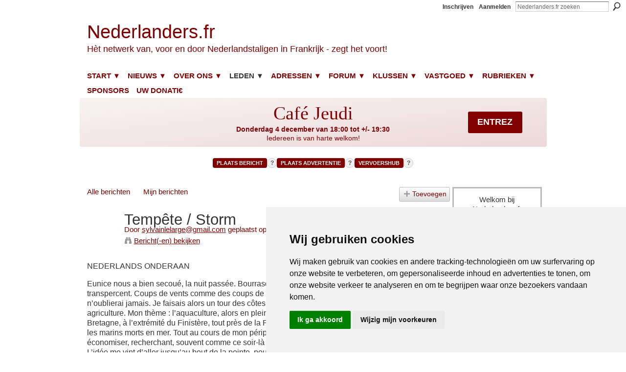

--- FILE ---
content_type: text/html; charset=UTF-8
request_url: https://www.nederlanders.fr/profiles/blogs/tempete-storm
body_size: 62025
content:
<!DOCTYPE html>
<html lang="nl" xmlns:og="http://ogp.me/ns#">
    <head data-layout-view="default">
<script>
    window.dataLayer = window.dataLayer || [];
        </script>
<!-- Google Tag Manager -->
<script>(function(w,d,s,l,i){w[l]=w[l]||[];w[l].push({'gtm.start':
new Date().getTime(),event:'gtm.js'});var f=d.getElementsByTagName(s)[0],
j=d.createElement(s),dl=l!='dataLayer'?'&l='+l:'';j.async=true;j.src=
'https://www.googletagmanager.com/gtm.js?id='+i+dl;f.parentNode.insertBefore(j,f);
})(window,document,'script','dataLayer','GTM-T5W4WQ');</script>
<!-- End Google Tag Manager -->
            <meta http-equiv="Content-Type" content="text/html; charset=utf-8" />
    <title>Temp&ecirc;te / Storm - Nederlanders.fr</title>
    <link rel="icon" href="https://storage.ning.com/topology/rest/1.0/file/get/16366782663?profile=original" type="image/x-icon" />
    <link rel="SHORTCUT ICON" href="https://storage.ning.com/topology/rest/1.0/file/get/16366782663?profile=original" type="image/x-icon" />
    <meta name="description" content="NEDERLANDS ONDERAAN
Eunice nous a bien secoué, la nuit passée. Bourrasques et averses qui renversent, traversent et transpercent. Coups de vents comme des coup…" />
    <meta name="keywords" content="20220219, Cursussen Opleidingen" />
<meta name="title" content="Temp&ecirc;te / Storm" />
<meta property="og:type" content="website" />
<meta property="og:url" content="https://www.nederlanders.fr/profiles/blogs/tempete-storm" />
<meta property="og:title" content="Temp&ecirc;te / Storm" />
<meta property="og:image" content="https://storage.ning.com/topology/rest/1.0/file/get/10134296893?profile=RESIZE_710x">
<meta name="twitter:card" content="summary" />
<meta name="twitter:title" content="Temp&ecirc;te / Storm" />
<meta name="twitter:description" content="NEDERLANDS ONDERAAN
Eunice nous a bien secoué, la nuit passée. Bourrasques et averses qui renversent, traversent et transpercent. Coups de vents comme des coup…" />
<meta name="twitter:image" content="https://storage.ning.com/topology/rest/1.0/file/get/10134296893?profile=RESIZE_710x" />
<link rel="image_src" href="https://storage.ning.com/topology/rest/1.0/file/get/10134296893?profile=RESIZE_710x" />
<script type="text/javascript">
    djConfig = { preventBackButtonFix: false, isDebug: false }
ning = {"CurrentApp":{"premium":true,"iconUrl":"https:\/\/storage.ning.com\/topology\/rest\/1.0\/file\/get\/16366804861?profile=UPSCALE_150x150","url":"httpsnederlandersfr.ning.com","domains":["nederlanders.fr","www.nederlanders.fr"],"online":true,"privateSource":true,"id":"nederlandersfr","appId":3295325,"description":"Al 23 jaar het grootste forum voor en door Nederlandstaligen met interesse in wonen, werken en leven in Frankrijk.","name":"Nederlanders.fr","owner":"3pjypz5h1ilpc","createdDate":"2009-05-06T20:49:07.000Z","runOwnAds":false,"category":{"Parijs":null,"studeren":null,"nederlander":null,"forum":null,"huis":null,"kopen":null,"leven":null,"franse":null,"huisje":null,"nederlandse":null,"ondernemen":null,"France":null,"Paris":null,"Frans":null,"pensioen":null,"nederlanders":null,"gepensioneerden":null,"migratie":null,"werken":null,"wonen":null,"Frankrijk":null},"tags":["Parijs","studeren","nederlander","forum","huis","kopen","leven","franse","huisje","nederlandse","ondernemen","France","Paris","Frans","pensioen","nederlanders","gepensioneerden","migratie","werken","wonen","Frankrijk"]},"CurrentProfile":null,"maxFileUploadSize":7};
        (function(){
            if (!window.ning) { return; }

            var age, gender, rand, obfuscated, combined;

            obfuscated = document.cookie.match(/xgdi=([^;]+)/);
            if (obfuscated) {
                var offset = 100000;
                obfuscated = parseInt(obfuscated[1]);
                rand = obfuscated / offset;
                combined = (obfuscated % offset) ^ rand;
                age = combined % 1000;
                gender = (combined / 1000) & 3;
                gender = (gender == 1 ? 'm' : gender == 2 ? 'f' : 0);
                ning.viewer = {"age":age,"gender":gender};
            }
        })();

        if (window.location.hash.indexOf('#!/') == 0) {
        window.location.replace(window.location.hash.substr(2));
    }
    window.xg = window.xg || {};
xg.captcha = {
    'shouldShow': false,
    'siteKey': '6Ldf3AoUAAAAALPgNx2gcXc8a_5XEcnNseR6WmsT'
};
xg.addOnRequire = function(f) { xg.addOnRequire.functions.push(f); };
xg.addOnRequire.functions = [];
xg.addOnFacebookLoad = function (f) { xg.addOnFacebookLoad.functions.push(f); };
xg.addOnFacebookLoad.functions = [];
xg._loader = {
    p: 0,
    loading: function(set) {  this.p++; },
    onLoad: function(set) {
                this.p--;
        if (this.p == 0 && typeof(xg._loader.onDone) == 'function') {
            xg._loader.onDone();
        }
    }
};
xg._loader.loading('xnloader');
if (window.bzplcm) {
    window.bzplcm._profileCount = 0;
    window.bzplcm._profileSend = function() { if (window.bzplcm._profileCount++ == 1) window.bzplcm.send(); };
}
xg._loader.onDone = function() {
            if(window.bzplcm)window.bzplcm.start('ni');
        xg.shared.util.parseWidgets();    var addOnRequireFunctions = xg.addOnRequire.functions;
    xg.addOnRequire = function(f) { f(); };
    try {
        if (addOnRequireFunctions) { dojo.lang.forEach(addOnRequireFunctions, function(onRequire) { onRequire.apply(); }); }
    } catch (e) {
        if(window.bzplcm)window.bzplcm.ts('nx').send();
        throw e;
    }
    if(window.bzplcm) { window.bzplcm.stop('ni'); window.bzplcm._profileSend(); }
};
window.xn = { track: { event: function() {}, pageView: function() {}, registerCompletedFlow: function() {}, registerError: function() {}, timer: function() { return { lapTime: function() {} }; } } };</script>
<meta name="medium" content="blog" /><link rel="alternate" type="application/atom+xml" title="De teksten van Sylvainlelarge@gmail.com - Nederlanders.fr" href="https://www.nederlanders.fr/profiles/blog/feed?user=1ciqhkt100tb5&amp;xn_auth=no" /><link rel="alternate" type="application/atom+xml" title="Reacties - Temp&ecirc;te / Storm - Nederlanders.fr" href="https://www.nederlanders.fr/profiles/comment/feed?attachedTo=3295325%3ABlogPost%3A1179237&amp;xn_auth=no" />
<style type="text/css" media="screen,projection">
#xg_navigation ul div.xg_subtab ul li a {
    color:#0000FF;
    background:#F0F0F0;
}
#xg_navigation ul div.xg_subtab ul li a:hover {
    color:#B10613;
    background:#F0F0F0;
}
</style>

<style type="text/css" media="screen,projection">
@import url("https://static.ning.com/socialnetworkmain/widgets/index/css/common.min.css?xn_version=1229287718");
@import url("https://static.ning.com/socialnetworkmain/widgets/profiles/css/component.min.css?xn_version=467783652");
@import url("https://static.ning.com/socialnetworkmain/widgets/chat/css/bottom-bar.min.css?xn_version=512265546");

</style>

<style type="text/css" media="screen,projection">
@import url("/generated-691c8ade21af42-59401797-css?xn_version=202511181459");

</style>

<style type="text/css" media="screen,projection">
@import url("/generated-691c8c0ce2a6c2-37626051-css?xn_version=202511181459");

</style>

<!--[if IE 6]>
    <link rel="stylesheet" type="text/css" href="https://static.ning.com/socialnetworkmain/widgets/index/css/common-ie6.min.css?xn_version=463104712" />
<![endif]-->
<!--[if IE 7]>
<link rel="stylesheet" type="text/css" href="https://static.ning.com/socialnetworkmain/widgets/index/css/common-ie7.css?xn_version=2712659298" />
<![endif]-->
<meta name="122114f206a9840" content="29eaa667390facace984631adbba0276" />
<title>Anton Noë</title>


<link rel="stylesheet" href="https://cdnjs.cloudflare.com/ajax/libs/font-awesome/4.7.0/css/font-awesome.min.css">
<link href='https://fonts.googleapis.com/css?family=Merriweather' rel='stylesheet'><link rel="EditURI" type="application/rsd+xml" title="RSD" href="https://www.nederlanders.fr/profiles/blog/rsd" />
<script type="text/javascript">(function(a,b){if(/(android|bb\d+|meego).+mobile|avantgo|bada\/|blackberry|blazer|compal|elaine|fennec|hiptop|iemobile|ip(hone|od)|iris|kindle|lge |maemo|midp|mmp|netfront|opera m(ob|in)i|palm( os)?|phone|p(ixi|re)\/|plucker|pocket|psp|series(4|6)0|symbian|treo|up\.(browser|link)|vodafone|wap|windows (ce|phone)|xda|xiino/i.test(a)||/1207|6310|6590|3gso|4thp|50[1-6]i|770s|802s|a wa|abac|ac(er|oo|s\-)|ai(ko|rn)|al(av|ca|co)|amoi|an(ex|ny|yw)|aptu|ar(ch|go)|as(te|us)|attw|au(di|\-m|r |s )|avan|be(ck|ll|nq)|bi(lb|rd)|bl(ac|az)|br(e|v)w|bumb|bw\-(n|u)|c55\/|capi|ccwa|cdm\-|cell|chtm|cldc|cmd\-|co(mp|nd)|craw|da(it|ll|ng)|dbte|dc\-s|devi|dica|dmob|do(c|p)o|ds(12|\-d)|el(49|ai)|em(l2|ul)|er(ic|k0)|esl8|ez([4-7]0|os|wa|ze)|fetc|fly(\-|_)|g1 u|g560|gene|gf\-5|g\-mo|go(\.w|od)|gr(ad|un)|haie|hcit|hd\-(m|p|t)|hei\-|hi(pt|ta)|hp( i|ip)|hs\-c|ht(c(\-| |_|a|g|p|s|t)|tp)|hu(aw|tc)|i\-(20|go|ma)|i230|iac( |\-|\/)|ibro|idea|ig01|ikom|im1k|inno|ipaq|iris|ja(t|v)a|jbro|jemu|jigs|kddi|keji|kgt( |\/)|klon|kpt |kwc\-|kyo(c|k)|le(no|xi)|lg( g|\/(k|l|u)|50|54|\-[a-w])|libw|lynx|m1\-w|m3ga|m50\/|ma(te|ui|xo)|mc(01|21|ca)|m\-cr|me(rc|ri)|mi(o8|oa|ts)|mmef|mo(01|02|bi|de|do|t(\-| |o|v)|zz)|mt(50|p1|v )|mwbp|mywa|n10[0-2]|n20[2-3]|n30(0|2)|n50(0|2|5)|n7(0(0|1)|10)|ne((c|m)\-|on|tf|wf|wg|wt)|nok(6|i)|nzph|o2im|op(ti|wv)|oran|owg1|p800|pan(a|d|t)|pdxg|pg(13|\-([1-8]|c))|phil|pire|pl(ay|uc)|pn\-2|po(ck|rt|se)|prox|psio|pt\-g|qa\-a|qc(07|12|21|32|60|\-[2-7]|i\-)|qtek|r380|r600|raks|rim9|ro(ve|zo)|s55\/|sa(ge|ma|mm|ms|ny|va)|sc(01|h\-|oo|p\-)|sdk\/|se(c(\-|0|1)|47|mc|nd|ri)|sgh\-|shar|sie(\-|m)|sk\-0|sl(45|id)|sm(al|ar|b3|it|t5)|so(ft|ny)|sp(01|h\-|v\-|v )|sy(01|mb)|t2(18|50)|t6(00|10|18)|ta(gt|lk)|tcl\-|tdg\-|tel(i|m)|tim\-|t\-mo|to(pl|sh)|ts(70|m\-|m3|m5)|tx\-9|up(\.b|g1|si)|utst|v400|v750|veri|vi(rg|te)|vk(40|5[0-3]|\-v)|vm40|voda|vulc|vx(52|53|60|61|70|80|81|83|85|98)|w3c(\-| )|webc|whit|wi(g |nc|nw)|wmlb|wonu|x700|yas\-|your|zeto|zte\-/i.test(a.substr(0,4)))window.location.replace(b)})(navigator.userAgent||navigator.vendor||window.opera,'https://www.nederlanders.fr/m/blogpost?id=3295325%3ABlogPost%3A1179237');</script>
    </head>
    <body>
<!-- Google Tag Manager (noscript) -->
<noscript><iframe src="https://www.googletagmanager.com/ns.html?id=GTM-T5W4WQ"
height="0" width="0" style="display:none;visibility:hidden"></iframe></noscript>
<!-- End Google Tag Manager (noscript) -->
                <div id="xn_bar">
            <div id="xn_bar_menu">
                <div id="xn_bar_menu_branding" >
                                    </div>

                <div id="xn_bar_menu_more">
                    <form id="xn_bar_menu_search" method="GET" action="https://www.nederlanders.fr/main/search/search">
                        <fieldset>
                            <input type="text" name="q" id="xn_bar_menu_search_query" value="Nederlanders.fr zoeken" _hint="Nederlanders.fr zoeken" accesskey="4" class="text xj_search_hint" />
                            <a id="xn_bar_menu_search_submit" href="#" onclick="document.getElementById('xn_bar_menu_search').submit();return false">Zoeken</a>
                        </fieldset>
                    </form>
                </div>

                            <ul id="xn_bar_menu_tabs">
                                            <li><a href="https://www.nederlanders.fr/main/authorization/signUp?target=https%3A%2F%2Fwww.nederlanders.fr%2Fprofiles%2Fblogs%2Ftempete-storm">Inschrijven</a></li>
                                                <li><a href="https://www.nederlanders.fr/main/authorization/signIn?target=https%3A%2F%2Fwww.nederlanders.fr%2Fprofiles%2Fblogs%2Ftempete-storm">Aanmelden</a></li>
                                    </ul>
                        </div>
        </div>
        
        <div id="xg_ad_above_header" class="xg_ad xj_ad_above_header"><div class="xg_module module-plain  html_module module_text xg_reset" data-module_name="text"
        >
            <div class="xg_module_body xg_user_generated">
            <p></p>
        </div>
        </div>
</div>
        <div id="xg" class="xg_theme xg_widget_profiles xg_widget_profiles_blog xg_widget_profiles_blog_show" data-layout-pack="classic">
            <div id="xg_head">
                <div id="xg_masthead">
                    <p id="xg_sitename"><a id="application_name_header_link" href="/">Nederlanders.fr</a></p>
                    <p id="xg_sitedesc" class="xj_site_desc">H&egrave;t netwerk van, voor en door Nederlandstaligen in Frankrijk - zegt het voort!</p>
                </div>
                <div id="xg_navigation">
                    <ul>
    <li dojoType="SubTabHover" id="xg_tab_xn67" class="xg_subtab"><a href="/"><span>START ▼</span></a><div class="xg_subtab" style="display:none;position:absolute;"><ul class="xg_subtab" style="display:block;" ><li style="list-style:none !important;display:block;text-align:left;"><a href="/profiles/blogs/waarom-zou-u-lid-worden-van-nederlanders-fr" style="float:none;"><span>Aanmelden?</span></a></li><li style="list-style:none !important;display:block;text-align:left;"><a href="/page/page-accueil-francais" style="float:none;"><span>Accueil fran&ccedil;ais</span></a></li><li style="list-style:none !important;display:block;text-align:left;"><a href="/page/about-us" style="float:none;"><span>About us (US/UK)</span></a></li><li style="list-style:none !important;display:block;text-align:left;"><a href="/m" target="_blank" style="float:none;"><span>Mobiele versie</span></a></li></ul></div></li><li dojoType="SubTabHover" id="xg_tab_xn74" class="xg_subtab"><a href="/"><span>NIEUWS ▼</span></a><div class="xg_subtab" style="display:none;position:absolute;"><ul class="xg_subtab" style="display:block;" ><li style="list-style:none !important;display:block;text-align:left;"><a href="/page/berichten-per-email" style="float:none;"><span>Nieuwsbrief (aanmelden)</span></a></li><li style="list-style:none !important;display:block;text-align:left;"><a href="/page/dagelijks-frankrijknieuws" style="float:none;"><span>Frankrijknieuws</span></a></li><li style="list-style:none !important;display:block;text-align:left;"><a href="/page/dagelijks-ondernemersnieuws-uit-frankrijk" style="float:none;"><span>Ondernemersnieuws</span></a></li><li style="list-style:none !important;display:block;text-align:left;"><a href="/page/reizen-in-frankrijk" style="float:none;"><span>Reizen in Frankrijk</span></a></li></ul></div></li><li dojoType="SubTabHover" id="xg_tab_xn48" class="xg_subtab"><a href="/page/over-nederlanders-fr"><span>OVER ONS ▼</span></a><div class="xg_subtab" style="display:none;position:absolute;"><ul class="xg_subtab" style="display:block;" ><li style="list-style:none !important;display:block;text-align:left;"><a href="/page/contact-1" style="float:none;"><span>Contact</span></a></li><li style="list-style:none !important;display:block;text-align:left;"><a href="/page/hulpverlening-in-frankrijk" style="float:none;"><span>Hulpverlening</span></a></li><li style="list-style:none !important;display:block;text-align:left;"><a href="/page/huisregels" style="float:none;"><span>Huisregels</span></a></li><li style="list-style:none !important;display:block;text-align:left;"><a href="/page/bekosting" style="float:none;"><span>Bekostiging</span></a></li><li style="list-style:none !important;display:block;text-align:left;"><a href="/page/veelgestelde-vragen-en-goede-antwoorden" style="float:none;"><span>Veelgestelde vragen</span></a></li><li style="list-style:none !important;display:block;text-align:left;"><a href="/page/cookiebeleid" style="float:none;"><span>Cookiebeleid</span></a></li><li style="list-style:none !important;display:block;text-align:left;"><a href="/page/ad-blocks-liever-niet-op-nederlanders-fr" style="float:none;"><span>Ad blocks? Nee toch!</span></a></li><li style="list-style:none !important;display:block;text-align:left;"><a href="https://www.infofrankrijk.com" target="_blank" style="float:none;"><span>Infofrankrijk.com</span></a></li><li style="list-style:none !important;display:block;text-align:left;"><a href="https://infofrankrijk.com/categorie/webart-de-virtuele-galerie-voor-nederlandse-beeldend-kunstenaars-in-frankrijk/" style="float:none;"><span>Kunst van ons... Web@rt</span></a></li><li style="list-style:none !important;display:block;text-align:left;"><a href="https://www.facebook.com/nederlanders.fr/" target="_blank" style="float:none;"><span>Facebook</span></a></li><li style="list-style:none !important;display:block;text-align:left;"><a href="https://www.linkedin.com/groups/1503047" style="float:none;"><span>LinkedIn (zakelijk)</span></a></li><li style="list-style:none !important;display:block;text-align:left;"><a href="/nieuwsbrief" style="float:none;"><span>Nieuwsbrief</span></a></li><li style="list-style:none !important;display:block;text-align:left;"><a href="https://www.facebook.com/pg/nederlanders.fr/reviews" style="float:none;"><span>Reviews</span></a></li><li style="list-style:none !important;display:block;text-align:left;"><a href="https://www.facebook.com/groups/kringloopfrankrijk/" target="_blank" style="float:none;"><span>Kringloop op Facebook</span></a></li></ul></div></li><li dojoType="SubTabHover" id="xg_tab_members" class="xg_subtab this"><a href="/page/leden-1"><span>LEDEN ▼</span></a><div class="xg_subtab" style="display:none;position:absolute;"><ul class="xg_subtab" style="display:block;" ><li style="list-style:none !important;display:block;text-align:left;"><a href="/profiles/blogs/waarom-zou-u-lid-worden-van-nederlanders-fr" style="float:none;"><span>Alleen voor leden ...</span></a></li><li style="list-style:none !important;display:block;text-align:left;"><a href="/page/huisregels" style="float:none;"><span>Huisregels</span></a></li></ul></div></li><li dojoType="SubTabHover" id="xg_tab_xn295" class="xg_subtab"><a href="http://"><span>ADRESSEN ▼</span></a><div class="xg_subtab" style="display:none;position:absolute;"><ul class="xg_subtab" style="display:block;" ><li style="list-style:none !important;display:block;text-align:left;"><a href="/profiles/blogs/wegwijs-franse-overheid" target="_blank" style="float:none;"><span>Overheden</span></a></li><li style="list-style:none !important;display:block;text-align:left;"><a href="/profiles/blogs/overzicht-van-nederlandse-verenigingen-in-frankrijk" style="float:none;"><span>NL Verenigingen</span></a></li><li style="list-style:none !important;display:block;text-align:left;"><a href="https://www.nedergids.nl/" target="_blank" style="float:none;"><span>Nedergids</span></a></li></ul></div></li><li dojoType="SubTabHover" id="xg_tab_xn242" class="xg_subtab"><a href="/profiles/blogs/waarom-zou-u-lid-worden-van-nederlanders-fr"><span>FORUM ▼</span></a><div class="xg_subtab" style="display:none;position:absolute;"><ul class="xg_subtab" style="display:block;" ><li style="list-style:none !important;display:block;text-align:left;"><a href="/profiles/blog/new" style="float:none;"><span>Plaats bericht</span></a></li><li style="list-style:none !important;display:block;text-align:left;"><a href="/page/betaalpagina-berichten" style="float:none;"><span>Plaats advertentie</span></a></li><li style="list-style:none !important;display:block;text-align:left;"><a href="/photo/photo/new" style="float:none;"><span>Plaats een foto</span></a></li><li style="list-style:none !important;display:block;text-align:left;"><a href="/video/video/new" style="float:none;"><span>Plaats een video</span></a></li><li style="list-style:none !important;display:block;text-align:left;"><a href="/groups" style="float:none;"><span>Groepen</span></a></li><li style="list-style:none !important;display:block;text-align:left;"><a href="/page/rubrieken" style="float:none;"><span>Per rubriek | regio</span></a></li><li style="list-style:none !important;display:block;text-align:left;"><a href="/profiles/blog/list" style="float:none;"><span>Alle berichten</span></a></li><li style="list-style:none !important;display:block;text-align:left;"><a href="/photo" style="float:none;"><span>Alle foto&#039;s</span></a></li><li style="list-style:none !important;display:block;text-align:left;"><a href="/video/video" style="float:none;"><span>Alle video&#039;s</span></a></li><li style="list-style:none !important;display:block;text-align:left;"><a href="/profiles/blog/list?promoted=1" style="float:none;"><span>Leestips</span></a></li><li style="list-style:none !important;display:block;text-align:left;"><a href="/page/handige-sites" style="float:none;"><span>Handige sites</span></a></li></ul></div></li><li dojoType="SubTabHover" id="xg_tab_xn289" class="xg_subtab"><a href="/page/klussen"><span>KLUSSEN ▼</span></a><div class="xg_subtab" style="display:none;position:absolute;"><ul class="xg_subtab" style="display:block;" ><li style="list-style:none !important;display:block;text-align:left;"><a href="https://infofrankrijk.com/categorie/verbouwen-en-klussen-in-frankrijk/" target="_blank" style="float:none;"><span>Infofrankrijk klussen</span></a></li><li style="list-style:none !important;display:block;text-align:left;"><a href="/page/klussen-in-frankrijk" target="_blank" style="float:none;"><span>Klussen in Frankrijk</span></a></li><li style="list-style:none !important;display:block;text-align:left;"><a href="/profiles/blog/list?tag=Bouw" style="float:none;"><span>Klussen en (ver-)bouwen</span></a></li><li style="list-style:none !important;display:block;text-align:left;"><a href="/profiles/blog/list?tag=Woningbeheer+en+Huishouding" style="float:none;"><span>Woningbeheer</span></a></li><li style="list-style:none !important;display:block;text-align:left;"><a href="/group/zwembaden" style="float:none;"><span>Zwembadbeheer (groep)</span></a></li><li style="list-style:none !important;display:block;text-align:left;"><a href="/group/tuinieren" style="float:none;"><span>Tuinieren (groep)</span></a></li><li style="list-style:none !important;display:block;text-align:left;"><a href="/profiles/blog/list?tag=Telecommunicatie" style="float:none;"><span>Telecommunicatie</span></a></li><li style="list-style:none !important;display:block;text-align:left;"><a href="/profiles/blog/list?tag=Inrichting" style="float:none;"><span>Inrichting</span></a></li></ul></div></li><li dojoType="SubTabHover" id="xg_tab_xn250" class="xg_subtab"><a href="/page/onroerend-goed"><span>VASTGOED ▼</span></a><div class="xg_subtab" style="display:none;position:absolute;"><ul class="xg_subtab" style="display:block;" ><li style="list-style:none !important;display:block;text-align:left;"><a href="/page/onroerend-goed" style="float:none;"><span>Huizen van leden te koop</span></a></li><li style="list-style:none !important;display:block;text-align:left;"><a href="/profiles/blog/list?tag=Vakantiehuis" style="float:none;"><span>Vakantiehuizen te huur</span></a></li><li style="list-style:none !important;display:block;text-align:left;"><a href="/profiles/blog/list?tag=Woningen+Gevraagd" style="float:none;"><span>Woningen gevraagd</span></a></li><li style="list-style:none !important;display:block;text-align:left;"><a href="/profiles/blog/list?tag=Woningen+Algemeen" style="float:none;"><span>Info voor huisbezitters</span></a></li></ul></div></li><li dojoType="SubTabHover" id="xg_tab_xn270" class="xg_subtab"><a href="/page/rubrieken"><span>RUBRIEKEN ▼</span></a><div class="xg_subtab" style="display:none;position:absolute;"><ul class="xg_subtab" style="display:block;" ><li style="list-style:none !important;display:block;text-align:left;"><a href="/profiles/blog/list?promoted=1" target="_blank" style="float:none;"><span>Leestips (van alles)</span></a></li><li style="list-style:none !important;display:block;text-align:left;"><a href="/profiles/blog/list?tag=Lexicon" style="float:none;"><span>Woordenlijsten</span></a></li><li style="list-style:none !important;display:block;text-align:left;"><a href="/profiles/blog/list?tag=Contact+Gezocht" target="_blank" style="float:none;"><span>Contact gezocht</span></a></li><li style="list-style:none !important;display:block;text-align:left;"><a href="/page/werk-vraag-en-aanbod" style="float:none;"><span>Werk</span></a></li><li style="list-style:none !important;display:block;text-align:left;"><a href="/profiles/blog/list?tag=Geldzaken" style="float:none;"><span>Geldzaken</span></a></li><li style="list-style:none !important;display:block;text-align:left;"><a href="/profiles/blog/list?tag=Overheid" target="_blank" style="float:none;"><span>Overheid</span></a></li><li style="list-style:none !important;display:block;text-align:left;"><a href="/profiles/blog/list?tag=Midden-+en+Kleinbedrijf" target="_blank" style="float:none;"><span>Midden en kleinbedrijf</span></a></li><li style="list-style:none !important;display:block;text-align:left;"><a href="/profiles/blog/list?tag=Migratie" target="_blank" style="float:none;"><span>Migratie</span></a></li><li style="list-style:none !important;display:block;text-align:left;"><a href="/profiles/blog/list?tag=Woningen+Aangeboden" target="_blank" style="float:none;"><span>Huisaanbod</span></a></li><li style="list-style:none !important;display:block;text-align:left;"><a href="/profiles/blog/list?tag=Woningen+Algemeen" target="_blank" style="float:none;"><span>Woningen algemeen</span></a></li><li style="list-style:none !important;display:block;text-align:left;"><a href="/profiles/blog/list?tag=Woningbeheer+en+Huishouding" style="float:none;"><span>Beheer en huishouding</span></a></li><li style="list-style:none !important;display:block;text-align:left;"><a href="/profiles/blog/list?tag=Korte+Verhalen" target="_blank" style="float:none;"><span>Korte verhalen</span></a></li><li style="list-style:none !important;display:block;text-align:left;"><a href="/profiles/blog/list?tag=Clubs%2C+Verenigingen+en+Bij%C3%A9%C3%A9nkomsten" target="_blank" style="float:none;"><span>Verenigingen | Clubs</span></a></li><li style="list-style:none !important;display:block;text-align:left;"><a href="/profiles/blogs/overzicht-van-nederlandse-verenigingen-in-frankrijk" style="float:none;"><span>Overzicht verenigingen</span></a></li><li style="list-style:none !important;display:block;text-align:left;"><a href="/profiles/blog/list?tag=Telecommunicatie" target="_blank" style="float:none;"><span>Telecommunicatie</span></a></li></ul></div></li><li id="xg_tab_xn233" class="xg_subtab"><a href="/page/sponsors"><span>SPONSORS</span></a></li><li id="xg_tab_xn232" class="xg_subtab"><a href="/page/fundraising-en-donaties"><span>UW DONATI&euro;</span></a></li></ul>

                </div>
            </div>
            <div id="xg_ad_below_header" class="xg_ad xj_ad_below_header"><div class="xg_module module-plain  html_module module_text xg_reset" data-module_name="text"
        >
            <div class="xg_module_body xg_user_generated">
            <div style="height: 100px; position: relative; background: linear-gradient(to bottom right, rgba(128, 0, 0, 0.05), rgba(128, 0, 0, 0.15)); border-radius: 4px; box-sizing: border-box;"><a href="https://meet.google.com/gea-tjsy-gwk" target="_blank" style="position: absolute; right: 50px; top: 50%; transform: translateY(-50%); background-color: #800000; color: white; padding: 10.4px 19.5px; text-decoration: none; border-radius: 3px; font-weight: bold; font-size: 18.2px; border: none; cursor: pointer; text-align: center; z-index: 10;">ENTREZ</a>
<div style="display: flex; flex-direction: column; align-items: center; justify-content: center; height: 100%; width: 100%;">
<h1 style="font-size: 38px; color: #800000; margin: 0; font-weight: normal; font-family: 'Playfair Display', Georgia, 'Times New Roman', Times, serif; text-align: center; line-height: 1.1;">Café Jeudi</h1>
<p style="font-size: 14px; color: #800000; margin: 5px 0 0 0; font-weight: bold; line-height: 1.1; text-align: center;">Donderdag 4 december van 18:00 tot +/- 19:30</p>
<h3 style="font-size: 14px; color: #800000; margin: 3px 0 0 0; font-weight: normal; line-height: 1.1; text-align: center;">Iedereen is van harte welkom!</h3>
</div>
</div>
<br />
<iframe src="https://antonnoe.github.io/3knoppen/knoppen.html" style="width: 100%; max-width: 750px; height: 40px; border: none; overflow: hidden; margin: 0 auto; display: block;" title="Nieuwe Forum Knoppen"></iframe>
<p></p>
        </div>
        </div>
</div>
            <div id="xg_body">
                
                <div class="xg_column xg_span-16 xj_classic_canvas">
                    <ul class="navigation easyclear"><li><a href="https://www.nederlanders.fr/profiles/blog/list">Alle berichten</a></li><li><a href="https://www.nederlanders.fr/profiles/blog/list?my=1">Mijn berichten</a></li><li class="right  xg_lightborder navbutton"><a href="https://www.nederlanders.fr/profiles/blog/new" class="xg_sprite xg_sprite-add">Toevoegen</a></li></ul>
<div class="xg_module xg_blog xg_blog_detail xg_blog_mypage xg_module_with_dialog">
        <div class="xg_headline xg_headline-img xg_headline-2l">
    <div class="ib"><span class="xg_avatar"><a class="fn url" href="http://www.nederlanders.fr/profile/sylvainlelargegmailcom"  title="sylvainlelarge@gmail.com"><span class="table_img dy-avatar dy-avatar-64 "><img  class="photo photo" src="https://storage.ning.com/topology/rest/1.0/file/get/1967425540?profile=RESIZE_64x64&amp;width=64&amp;height=64&amp;crop=1%3A1" alt="" /></span></a></span></div>
<div class="tb"><h1>Temp&ecirc;te / Storm</h1>
        <ul class="navigation byline">
            <li><a class="nolink">Door </a><a href="/profile/sylvainlelargegmailcom">sylvainlelarge@gmail.com</a><a class="nolink"> geplaatst op 19 Februari  2022 om 10.00</a></li>
            <li><a class="xg_sprite xg_sprite-view" href="https://www.nederlanders.fr/profiles/blog/list?user=1ciqhkt100tb5">Bericht(-en) bekijken</a></li>
        </ul>
    </div>
</div>
    <div class="xg_module_body">
        <div class="postbody">
                    <div class="xg_user_generated">
                <p><span style="font-size: 12pt;">NEDERLANDS ONDERAAN</span></p>
<p><span style="font-size: 12pt;">Eunice nous a bien secoué, la nuit passée. Bourrasques et averses qui renversent, traversent et transpercent. Coups de vents comme des coups de boutoirs. Et cela m’a ramené à une nuit que je n’oublierai jamais. Je faisais alors un tour des côtes françaises pour boucler mon diplôme d’ingénieur en agriculture. Mon thème : l’aquaculture, alors en plein essor. J’avais 22 ans. Je me trouvais ce soir là en Bretagne, à l’extrémité du Finistère, tout près de la Pointe du Raz, cette croix qui semble bénir l’océan et les marins morts en mer. Tout au cours de mon périple, j’avais dormi dans ma Renault 4L, pour économiser, recherchant, souvent comme ce soir-là à la nuit tombée, un coin tranquille où me garer. L’idée me vint d’aller jusqu’au bout de la pointe, pour découvrir au matin le panorama grandiose de cette ‘fin de la terre’. J’en pris la direction. Le temps tournait à la tempête, il pleuvait des cordes et, une fois la route départementale quittée, on n’y voyait plus grand-chose, à tel point, que, courageux mais pas téméraire, je me résolus, à quelques kilomètres de mon but, à me ranger sur le bord du chemin et à attendre là le matin. Je me glissais dans mon sac de couchage, et tombais dans un demi-sommeil. Toute la nuit, la voiture fut à demi soulevée de droite et de gauche par les gifles répétées du vent. Au petit matin, j’ouvrai les yeux et me redressai. Et je fus alors saisi de terreur : ma voiture se trouvait juste au bord d’un à-pic donnant directement sur les rochers battus par la mer.  Toute la nuit, j’avais sans le savoir balancé au bord de la mort. Le souffle coupé, je me hissai en tremblant sur le siège du conducteur et démarrai la voiture pour me mettre en lieu sûr… La peur après un danger mortel qu’on n’a pas vu venir : c’est un étrange sentiment que j’ai ressenti ce jour-là pour la première fois – pas pour la dernière. Enfin, j’ai survécu. Le gardien du phare de la Jument aussi, que l’on voit ouvrir sa porte sans voir s’approcher cette vague gigantesque. Ce n’est qu’à quelques kilomètres de là où j’avais garé ma 4L. La photo est de Jean Guichard.</span></p>
<p><a href="https://storage.ning.com/topology/rest/1.0/file/get/10134296893?profile=original" target="_blank" rel="noopener"><img src="https://storage.ning.com/topology/rest/1.0/file/get/10134296893?profile=RESIZE_710x" class="align-full"/></a><a href="https://storage.ning.com/topology/rest/1.0/file/get/10134297684?profile=original" target="_blank" rel="noopener"><img src="https://storage.ning.com/topology/rest/1.0/file/get/10134297684?profile=RESIZE_710x" class="align-full"/></a><a href="https://storage.ning.com/topology/rest/1.0/file/get/10134298669?profile=original" target="_blank" rel="noopener"><img src="https://storage.ning.com/topology/rest/1.0/file/get/10134298669?profile=RESIZE_710x" class="align-full"/></a><a href="https://storage.ning.com/topology/rest/1.0/file/get/10134298900?profile=original" target="_blank" rel="noopener"><img src="https://storage.ning.com/topology/rest/1.0/file/get/10134298900?profile=RESIZE_710x" class="align-full"/></a></p>
<p><span style="font-size: 12pt;">NL/ Eunice heeft ons gisteravond goed door elkaar geschud. Rukwinden en buien die neerkomen, razen en doorboren. Windvlagen als stormramen. En het bracht me terug naar een nacht die ik nooit zal vergeten. In die tijd reisde ik langs de Franse kust om mijn diploma landbouwkundig ingenieur te halen. Mijn onderwerp was aquacultuur, wat in die tijd booming was. Ik was 22 jaar oud. Die avond was ik in Bretagne, aan het eind van Finistère, heel dicht bij de Pointe du Raz, een kruis dat de oceaan - en de verdronken zeelieden – lijkt te zegenen. Gedurende mijn hele reis had ik in mijn Renault 4L geslapen, om geld te besparen, vaak op zoek, zoals op die dag in het pikdonker, naar een rustige plaats om te parkeren. Het idee kwam bij mij op om naar het einde van de ‘Pointe’ te gaan, om 's morgens het grandioze panorama van dit "einde van de aarde" te ontdekken. Ik ree dus in die richting. Het weer werd inmiddels stormachtig, het regende pijpestelen, en toen ik eenmaal van de hoofdweg af was, zag ik niet veel meer, zozeer dat ik, dapper maar niet overmoedig, op een paar kilometer van mijn doel besloot om aan de kant van de weg te gaan staan en daar de ochtend af te wachten. Ik ging mijn slaapzak in, en viel in een halfslaap. De hele nacht werd de auto heen en weer geslingerd door de herhaalde klappen van de wind. Vroeg in de morgen opende ik mijn ogen en ging rechtop zitten. En toen sloeg de schrik me om het hart: mijn auto stond op de rand van een klif met daarbeneden door de zee geslagen rotsen.  De hele nacht had ik zonder het te weten op de rand van de dood getippeld. Ademloos klom ik beverig op de bestuurdersstoel en bracht me in veiligheid... Angst voor een dodelijk gevaar dat je niet zag aankomen: het is een vreemd gevoel dat ik die dag voor het eerst voelde - niet voor het laatst. Enfin, ik heb het overleefd. Zo ook de vuurtorenwachter van de ‘Phare de la Jument’, die zijn deur opende zonder de reusachtige golf te zien die op hem afkwam. Het is maar een paar kilometer van waar ik mijn 4L geparkeerd heb. De foto is van Jean Guichard.</span></p>            </div>
        </div>
        <div class="left-panel">
                          <script>xg.addOnRequire(function () { xg.post('/main/viewcount/update?xn_out=json', {key: '3295325:BlogPost:1179237', x: '5cc5676'}); });</script>                <p class="small dy-clear view-count-container">
    <span class="view-count-label">Weergaven:</span> <span class="view-count">742</span></p>

                            <p class="small object-detail" id="tagsList">
                    <p><span style="font-size: 8pt;">_____________________________</span></p>
<p><span style="font-size: 10pt;">☑️ Beste plaatser van dit bericht, </span></p>
<p><span style="font-size: 10pt;">fijn dat je gebruik maakt van dit forum. Doe alsjeblieft mee met de discussie die volgt op je bericht! Reageer zelf op de reacties die anderen geven. Dat mag ook best een bedankje zijn.&nbsp;</span><a href="https://www.nederlanders.fr/page/rubrieken"></a><span style="font-size: 8pt;"><a href="https://www.nederlanders.fr/page/rubrieken" target="_blank" rel="noopener"></a></span></p>
<p><span style="font-size: 8pt;">_____________________________</span></p>
<p><span style="font-size: 8pt;"><a href="https://www.nederlanders.fr/page/rubrieken" target="_blank" rel="noopener">Rubrieken</a>,</span></p>
<p><span style="font-size: 10pt;">Klik hieronder voor meer berichten in dezelfde rubriek.</span></p>
<p><a href="https://www.nederlanders.fr/profiles/blog/list?tag=20220219">20220219</a>, <a href="https://www.nederlanders.fr/profiles/blog/list?tag=Cursussen+en+Opleidingen">Cursussen en Opleidingen</a></p>                </p>
            <p class="share-links clear">        <a class="post_to_facebook xj_post_to_facebook" href="http://www.facebook.com/share.php?u=https%3A%2F%2Fwww.nederlanders.fr%2Fprofiles%2Fblogs%2Ftempete-storm%3Fxg_source%3Dfacebookshare&amp;t=" _url="https://www.nederlanders.fr/profiles/blogs/tempete-storm?xg_source=facebookshare" _title="" _log="{&quot;module&quot;:&quot;profiles&quot;,&quot;page&quot;:&quot;blog&quot;,&quot;action&quot;:&quot;show&quot;}">Facebook</a>
    </p>        </div>
                    <ul class="pagination smallpagination">
                            <li class="left"><a href="https://www.nederlanders.fr/profiles/blogs/priorit-voor-uit-gang" title="Priorit&eacute;! / Voor(uit)gang!">&lt; Vorige bijdrage</a></li>                             <li class="right"><a title="Sauvetage / Redding" href="https://www.nederlanders.fr/profiles/blogs/sauvetage-redding">Volgende bijdrage &gt;</a></li>
                        </ul>
            </div>
</div>

        <div class="xg_module">
                                <div class="xg_module_body" id="comments"  _numComments="2" _scrollTo="">
                    <dl _id="3295325:Comment:1179482" id="c_0b4" class="comment vcard xg_lightborder">
            <dt>
                <a name="first_comment"></a><a name="comment-3295325_Comment_1179482" id="comment-3295325_Comment_1179482"></a>
                <span class="xg_avatar"><a class="fn url" href="http://www.nederlanders.fr/profile/RobertTrapiere"  title="Robert T"><span class="table_img dy-avatar dy-avatar-48 "><img  class="photo photo" src="https://storage.ning.com/topology/rest/1.0/file/get/12391808884?profile=RESIZE_48X48&amp;width=48&amp;height=48&amp;crop=1%3A1" alt="" /></span></a></span>                Reactie van <a href="/profile/RobertTrapiere" class="fn url">Robert T</a> op 19 Februari  2022 op 11.10            </dt>
            <dd>
            <div class="xg_user_generated"><p>Wauw  belles images</p></div>            </dd>
                    </dl>
            <dl _id="3295325:Comment:1179605" id="c_6f8" class="comment vcard xg_lightborder last-child">
            <dt>
                <a name="last_comment"></a><a name="comment-3295325_Comment_1179605" id="comment-3295325_Comment_1179605"></a>
                <span class="xg_avatar"><a class="fn url" href="http://www.nederlanders.fr/profile/PeterJanLeeman"  title="Peter Jan"><span class="table_img dy-avatar dy-avatar-48 "><img  class="photo photo" src="https://storage.ning.com/topology/rest/1.0/file/get/13553797075?profile=RESIZE_48X48&amp;width=48&amp;height=48&amp;crop=1%3A1" alt="" /></span></a></span>                Reactie van <a href="/profile/PeterJanLeeman" class="fn url">Peter Jan</a> op 20 Februari  2022 op 12.30            </dt>
            <dd>
            <div class="xg_user_generated"><p>Quelle aventure,  bien finie heureusement pour vous. Je me souviens une passage en voilier là-bas.  Il faut très bien se renseigner au sujet des marées. Un départ trop tard du port peut être catastrophique. </p>
<p></p>
<p>Je vous remercie pour cette belle histoire avec des images affolantes.</p>
<p></p>
<p></p></div>            </dd>
                    </dl>
            </div>
                    <div class="xg_module_body">
                    <p id="add-comment"><p><span style="font-size: 8pt;">Je reactie hieronder, dit zijn de <a href="https://www.nederlanders.fr/page/huisregels" target="_blank" rel="noopener">huisregels.</a>&nbsp;</span></p></p>
                                            <div class="comment-join">
                            <h3>Je moet lid zijn van Nederlanders.fr om reacties te kunnen toevoegen!</h3>
                                                <p><a href="https://www.nederlanders.fr/main/authorization/signUp?target=https%3A%2F%2Fwww.nederlanders.fr%2Fprofiles%2Fblogs%2Ftempete-storm">Wordt lid van Nederlanders.fr</a></p>
                                                </div>
                                                        </div>
                            <div class="xg_module_foot" id="xj_comments_footer" >
                                            <p class="left">
                            <a class="xg_icon xg_icon-rss" href="https://www.nederlanders.fr/profiles/comment/feed?attachedTo=3295325%3ABlogPost%3A1179237&amp;xn_auth=no">RSS</a>
                        </p>
                                    </div>
                    </div>
    
      <input type="hidden" id="incrementViewCountEndpoint" value="https://www.nederlanders.fr/profiles/blog/incrementViewCount?id=3295325%3ABlogPost%3A1179237&amp;xn_out=json" />

                </div>
                <div class="xg_column xg_span-4 xg_last xj_classic_sidebar">
                        <div class="xg_module" id="xg_module_account">
        <div class="xg_module_body xg_signup xg_lightborder">
            <p>Welkom bij<br />Nederlanders.fr</p>
                        <p class="last-child"><big><strong><a href="https://www.nederlanders.fr/main/authorization/signUp?target=https%3A%2F%2Fwww.nederlanders.fr%2Fprofiles%2Fblogs%2Ftempete-storm">Inschrijven</a></strong></big><br/>of <a href="https://www.nederlanders.fr/main/authorization/signIn?target=https%3A%2F%2Fwww.nederlanders.fr%2Fprofiles%2Fblogs%2Ftempete-storm" style="white-space:nowrap">Meld je aan</a></p>
                    </div>
    </div>
<div class="xg_module html_module module_text xg_reset" data-module_name="text"
        >
        <div class="xg_module_head"><h2>Ga naar...</h2></div>
        <div class="xg_module_body xg_user_generated">
            <div class="finale-sidebar"><a href="https://www.nederlanders.fr/page/onroerend-goed" class="vastgoed-cta" target="_blank" rel="noopener">Vastgoed in Frankrijk<br />
&#160;<small>Vind hier uw droomhuis</small></a>
<form action="https://www.nederlanders.fr/main/search/search" method="get" target="_top" id="compact_search_form" style="padding: 5px; border: 1px solid #800000; margin-top: 10px; margin-bottom: 10px; border-radius: 5px;" name="compact_search_form"><input type="text" name="q" placeholder="Doorzoek het forum..." class="site-search-input" style="width: 95%; box-sizing: border-box; margin-bottom: 5px; border: 1px solid #800000; border-radius: 3px;" ></input>
<div style="font-size: 11px; margin-bottom: 5px; color: #800000;"><label for="tag_input" style="display: block; font-weight: bold; margin-bottom: 2px;">Filter op Categorie:</label> <select name="tag_input" id="tag_input" style="width: 100%; box-sizing: border-box; border: 1px solid #800000; border-radius: 3px;">
<option value="">Alle Categorieën</option>
<option value="&quot;Ledenservice&quot;">Ledenservice</option>
<option value="&quot;Naslagwerk&quot;">Naslagwerk</option>
<option value="&quot;Te Koop Aangeboden&quot;">Te Koop Aangeboden</option>
<option value="&quot;Te Koop Gevraagd&quot;">Te Koop Gevraagd</option>
<option value="&quot;Clubs, Verenigingen en Bijéénkomsten&quot;">Clubs, Verenigingen e.a.</option>
<option value="&quot;Recepten&quot;">Recepten</option>
<option value="&quot;Contact Gezocht&quot;">Contact Gezocht</option>
<option value="&quot;Kunst en Cultuur&quot;">Kunst en Cultuur</option>
<option value="&quot;Korte Verhalen&quot;">Korte Verhalen</option>
<option value="&quot;Kinderen&quot;">Kinderen</option>
<option value="&quot;Onderwijs&quot;">Onderwijs</option>
<option value="&quot;Gezondheid, Sport en Spel&quot;">Gezondheid, Sport en Spel</option>
<option value="&quot;Ouderverzorging&quot;">Ouderverzorging</option>
<option value="&quot;Dieren&quot;">Dieren</option>
<option value="&quot;Woningen Aangeboden&quot;">Woningen Aangeboden</option>
<option value="&quot;Woningen Gevraagd&quot;">Woningen Gevraagd</option>
<option value="&quot;Woningen Algemeen&quot;">Woningen Algemeen</option>
<option value="&quot;Woningbeheer en Huishouding&quot;">Woningbeheer en Huishouding</option>
<option value="&quot;Vakantiehuis&quot;">Vakantiehuis</option>
<option value="&quot;Bouw&quot;">Bouw</option>
<option value="&quot;Inrichting&quot;">Inrichting</option>
<option value="&quot;Exterieur&quot;">Exterieur</option>
<option value="&quot;Telecommunicatie&quot;">Telecommunicatie</option>
<option value="&quot;Overheid&quot;">Overheid</option>
<option value="&quot;Geldzaken&quot;">Geldzaken</option>
<option value="&quot;Migratie&quot;">Migratie</option>
<option value="&quot;Werk Aangeboden&quot;">Werk Aangeboden</option>
<option value="&quot;Werk Gevraagd&quot;">Werk Gevraagd</option>
<option value="&quot;Werk Algemeen&quot;">Werk Algemeen</option>
<option value="&quot;Cursussen en Opleidingen&quot;">Cursussen en Opleidingen</option>
<option value="&quot;Midden- en Kleinbedrijf&quot;">Midden- en Kleinbedrijf</option>
<option value="&quot;Vertaling&quot;">Vertaling</option>
<option value="&quot;Lexicon&quot;">Lexicon</option>
<option value="&quot;Overige Diensten&quot;">Overige Diensten</option>
<option value="&quot;Horeca en Toerisme&quot;">Horeca en Toerisme</option>
<option value="&quot;Woningruil&quot;">Woningruil</option>
<option value="&quot;Vervoer&quot;">Vervoer</option>
<option value="&quot;Goederen Transport&quot;">Goederen Transport</option>
</select></div>
<div style="display: flex; justify-content: space-between; align-items: center; font-size: 11px; color: #800000;"><label for="year_input" style="font-weight: bold; white-space: nowrap;">Jaar:</label> <select name="year_input" id="year_input" style="flex-grow: 1; margin: 0 5px; font-size: 11px; border: 1px solid #800000; border-radius: 3px;">
<option value="">Alle</option>
<option value="2025">2025</option>
<option value="2024">2024</option>
<option value="2023">2023</option>
<option value="2022">2022</option>
<option value="2021">2021</option>
<option value="2020">2020</option>
<option value="2019">2019</option>
<option value="2018">2018</option>
</select> <input type="submit" value="Zoeken" style="padding: 3px 8px; font-size: 11px; white-space: nowrap; background-color: #800000; color: white; border: none; cursor: pointer; border-radius: 3px;" ></input></div>
</form>
<script type="text/javascript">
        document.getElementById('compact_search_form').addEventListener('submit', function(event) {
            event.preventDefault(); 
            
            const form = event.target;
            // Haal waarden op via de name-attributen van het formulier
            const searchTerm = form.q.value.trim();
            const selectedYear = form.year_input.value;
            const selectedTag = form.tag_input.value;
            
            let actionURL = form.action;
            let fullQuery = searchTerm;

            // 1. Voeg Jaar en Tag toe aan de zoekterm (q) - HET BEWEZEN FILTERING MECHANISME
            if (selectedYear) {
                fullQuery += ' ' + selectedYear;
            }
            if (selectedTag) {
                fullQuery += ' ' + selectedTag;
            }

            // 2. Bouw de URL op met de samengestelde zoekterm
            let newURL = actionURL + '?q=' + encodeURIComponent(fullQuery);
            
            window.open(newURL, '_top');
        });
</script>
<div class="onderwerpen-lijst-container">
<ul>
<li><a href="https://www.nederlanders.fr/page/lift-en-transportcentrale">🚚 Vervoershub</a></li>
<li><a href="https://nedergids.nl/">📖 Nedergids.nl</a></li>
<li><a href="https://www.nederlanders.fr/page/frantastique-1">🗣️ Franse taal leren</a></li>
<li><a href="https://www.nederlanders.fr/page/fundraising-en-donaties">Doneer</a></li>
<li><a href="https://www.nederlanders.fr/chat">Chat</a></li>
<li><a href="https://www.nederlanders.fr/page/huisartsendichtheid-in-frankrijk-per-departement">Artsen/regio</a></li>
<li><a href="https://www.nederlanders.fr/profiles/blog/list?tag=Bouw">Bouw</a></li>
<li><a href="https://www.nederlanders.fr/profiles/blog/list?tag=Correspondentie">Correspondentie</a></li>
<li><a href="https://www.nederlanders.fr/profiles/blog/list?tag=Cursussen+en+Opleidingen">Cursussen</a></li>
<li><a href="https://www.nederlanders.fr/profiles/blog/list?tag=Dieren">Dieren</a></li>
<li><a href="https://www.nederlanders.fr/profiles/blog/list?tag=Geldzaken">Geldzaken</a></li>
<li><a href="https://www.nederlanders.fr/profiles/blog/list?tag=Gezondheid%2C+Sport+en+Spel">Gezondheid/Sport</a></li>
<li><a href="https://www.nederlanders.fr/page/hulpverlening-in-frankrijk">Hulpverlening</a></li>
<li><a href="https://www.nederlanders.fr/page/huisregels">Huisregels</a></li>
<li><a href="https://www.facebook.com/groups/kringloopfrankrijk/">Kringloopwinkel</a></li>
<li><a href="https://www.nederlanders.fr/profiles/blog/list?tag=Korte+Verhalen">Korte verhalen</a></li>
<li><a href="https://www.nederlanders.fr/profiles/blog/list?promoted=1">Leestips</a></li>
<li><a href="https://www.nederlanders.fr/profiles/blog/list?tag=Lexicon">Woordenlijst</a></li>
<li><a href="https://www.nederlanders.fr/profiles/blog/list?tag=Midden-+en+Kleinbedrijf">MKB</a></li>
<li><a href="https://www.nederlanders.fr/profiles/blog/list?tag=Migratie">Migratie</a></li>
<li><a href="https://www.nederlanders.fr/profiles/blog/list?tag=Onderwijs">Onderwijs</a></li>
<li><a href="https://www.nederlanders.fr/profiles/blog/list?tag=Ouderverzorging">Ouderverzorging</a></li>
<li><a href="https://www.nederlanders.fr/profiles/blog/list?tag=Overheid">Overheid en wet</a></li>
<li><a href="https://www.nederlanders.fr/profiles/blog/list?tag=Overige+Diensten">Overige diensten</a></li>
<li><a href="https://www.nederlanders.fr/page/rubrieken">Rubrieken</a></li>
<li><a href="https://www.nederlanders.fr/profiles/blog/list?tag=Telecommunicatie">Telecommunicatie</a></li>
<li><a href="https://www.nederlanders.fr/profiles/blog/list?tag=Te+Koop+Aangeboden">Te koop</a></li>
<li><a href="https://www.nederlanders.fr/profiles/blog/list?tag=Te+Koop+Gevraagd">Te koop gevraagd</a></li>
<li><a href="https://www.nederlanders.fr/profiles/blog/list?tag=Vervoer">Vervoer</a></li>
<li><a href="https://www.nederlanders.fr/profiles/blog/list?tag=Verenigingen">Verenigingen</a></li>
<li><a href="https://www.nederlanders.fr/profiles/blog/list?tag=Werk+Aangeboden">Werkaanbod</a></li>
<li><a href="https://www.nederlanders.fr/profiles/blog/list?tag=Werk+Algemeen">Werk algemeen</a></li>
<li><a href="https://www.nederlanders.fr/profiles/blog/list?tag=Werk+Gevraagd">Werk gevraagd</a></li>
<li><a href="https://www.nederlanders.fr/profiles/blog/list?tag=Woningbeheer+en+Huishouding">Woningbeheer</a></li>
<li><a href="https://www.nederlanders.fr/profiles/blog/list?tag=Woningen+Aangeboden">Huizen aangeboden</a></li>
<li><a href="https://www.nederlanders.fr/profiles/blog/list?tag=Woningen+Algemeen">Wonen algemeen</a></li>
<li><a href="https://www.nederlanders.fr/profiles/blog/list?tag=Woningen+Gevraagd">Woningen gevraagd</a></li>
<li><a href="https://st2.ning.com/topology/rest/1.0/file/get/8262479066?profile=original">Wordt sponsor</a></li>
</ul>
</div>
</div>
        </div>
        </div>
<div class="xg_module html_module module_text xg_reset" data-module_name="text"
        >
        <div class="xg_module_head"><h2>Laatste nieuws uit Frankrijk</h2></div>
        <div class="xg_module_body xg_user_generated">
            <iframe class="widget_preview_iframe" frameborder="0" allow="autoplay; encrypted-media" allowfullscreen="" scrolling="no" style="visibility: visible; width: 100%; height: 421px;" src="https://www.feedspot.com/widgets/lookup/CK21134d798c"></iframe>
        </div>
        </div>
<div class="xg_module module_events" data-module_name="events">
    <div class="xg_module_head">
        <h2>Gebeurtenissen</h2>
    </div>
    <div class="xg_module_foot">
        <ul>
                    </ul>
    </div>
</div>

                </div>
            </div>
            <div id="xg_foot">
                <p class="left">
    © 2025             &nbsp; Gemaakt door: <a href="/profile/AntonNoe">Anton No&euml;, beheerder en gastheer</a>.            &nbsp;
    Verzorgd door<a class="poweredBy-logo" href="https://www.ning.com/" title="" alt="" rel="dofollow">
    <img class="poweredbylogo" width="87" height="15" src="https://static.ning.com/socialnetworkmain/widgets/index/gfx/Ning_MM_footer_blk@2x.png?xn_version=3605040243"
         title="Ning Website Builder" alt="Website builder | Create website | Ning.com">
</a>    </p>
    <p class="right xg_lightfont">
                    <a href="https://www.nederlanders.fr/main/embeddable/list">Banners</a> &nbsp;|&nbsp;
                        <a href="https://www.nederlanders.fr/main/authorization/signUp?target=https%3A%2F%2Fwww.nederlanders.fr%2Fmain%2Findex%2Freport" dojoType="PromptToJoinLink" _joinPromptText="Meld u aan om deze stap te voltooien." _hasSignUp="true" _signInUrl="https://www.nederlanders.fr/main/authorization/signIn?target=https%3A%2F%2Fwww.nederlanders.fr%2Fmain%2Findex%2Freport">Een probleem rapporteren?</a> &nbsp;|&nbsp;
                        <a href="https://www.nederlanders.fr/main/authorization/privacyPolicy?previousUrl=https%3A%2F%2Fwww.nederlanders.fr%2Fprofiles%2Fblogs%2Ftempete-storm">Privacybeleid</a> &nbsp;|&nbsp;
                    <a href="https://www.nederlanders.fr/main/authorization/termsOfService?previousUrl=https%3A%2F%2Fwww.nederlanders.fr%2Fprofiles%2Fblogs%2Ftempete-storm">Algemene voorwaarden</a>
            </p>

            </div>
        </div>
        <div id="xg_ad_below_footer" class="xg_ad xj_ad_below_footer"><div class="xg_module module-plain  html_module module_text xg_reset" data-module_name="text"
        >
            <div class="xg_module_body xg_user_generated">
            <!-- Cookie Consent by <a href="https://www.FreePrivacyPolicy.com">https://www.FreePrivacyPolicy.com</a> -->
<p><script src="//www.freeprivacypolicy.com/public/cookie-consent/3.1.0/cookie-consent.js" type="text/javascript">
</script> <script type="text/javascript">
document.addEventListener('DOMContentLoaded', function () {
cookieconsent.run({"notice_banner_type":"simple","consent_type":"express","palette":"light","language":"nl","website_name":"nederlanders.fr","cookies_policy_url":"https://www.nederlanders.fr/main/authorization/privacyPolicy?previousUrl=https%3A%2F%2Fwww.nederlanders.fr%2F"});
});
</script></p>
<noscript>Cookie Consent by <a href="https://www.FreePrivacyPolicy.com/free-cookie-consent/" rel="nofollow noopener">FreePrivacyPolicy.com</a></noscript><!-- End Cookie Consent -->
<div class="sharethis-inline-share-buttons"></div>
        </div>
        </div>
</div>
        <div id="xj_baz17246" class="xg_theme"></div>
<div id="xg_overlay" style="display:none;">
<!--[if lte IE 6.5]><iframe></iframe><![endif]-->
</div>
<!--googleoff: all--><noscript>
	<style type="text/css" media="screen">
        #xg { position:relative;top:120px; }
        #xn_bar { top:120px; }
	</style>
	<div class="errordesc noscript">
		<div>
            <h3><strong>Hallo, u moet JavaScript inschakelen om Nederlanders.fr te kunnen gebruiken.</strong></h3>
            <p>Controleer de instellingen van je browser, of neem contact op met je systeembeheerder.</p>
			<img src="/xn_resources/widgets/index/gfx/jstrk_off.gif" alt="" height="1" width="1" />
		</div>
	</div>
</noscript><!--googleon: all-->
<script type="text/javascript" src="https://static.ning.com/socialnetworkmain/widgets/lib/core.min.js?xn_version=1651386455"></script>        <script>
            var sources = ["https:\/\/static.ning.com\/socialnetworkmain\/widgets\/lib\/js\/jquery\/jquery-ui.min.js?xn_version=2186421962","https:\/\/static.ning.com\/socialnetworkmain\/widgets\/lib\/js\/modernizr\/modernizr.custom.js?xn_version=202511181459","https:\/\/static.ning.com\/socialnetworkmain\/widgets\/lib\/js\/jquery\/jstorage.min.js?xn_version=1968060033","https:\/\/static.ning.com\/socialnetworkmain\/widgets\/lib\/js\/jquery\/jquery.autoResize.js?xn_version=202511181459","https:\/\/static.ning.com\/socialnetworkmain\/widgets\/lib\/js\/jquery\/jquery.jsonp.min.js?xn_version=1071124156","https:\/\/static.ning.com\/socialnetworkmain\/widgets\/lib\/js\/Base64.js?xn_version=202511181459","https:\/\/static.ning.com\/socialnetworkmain\/widgets\/lib\/js\/jquery\/jquery.ui.widget.js?xn_version=202511181459","https:\/\/static.ning.com\/socialnetworkmain\/widgets\/lib\/js\/jquery\/jquery.iframe-transport.js?xn_version=202511181459","https:\/\/static.ning.com\/socialnetworkmain\/widgets\/lib\/js\/jquery\/jquery.fileupload.js?xn_version=202511181459","https:\/\/storage.ning.com\/topology\/rest\/1.0\/file\/get\/12882176300?profile=original&r=1724772590","https:\/\/storage.ning.com\/topology\/rest\/1.0\/file\/get\/12882175884?profile=original&r=1724772894","https:\/\/storage.ning.com\/topology\/rest\/1.0\/file\/get\/11108860299?profile=original&r=1684135181","https:\/\/storage.ning.com\/topology\/rest\/1.0\/file\/get\/13507240277?profile=original&r=1741158495"];
            var numSources = sources.length;
                        var heads = document.getElementsByTagName('head');
            var node = heads.length > 0 ? heads[0] : document.body;
            var onloadFunctionsObj = {};

            var createScriptTagFunc = function(source) {
                var script = document.createElement('script');
                
                script.type = 'text/javascript';
                                var currentOnLoad = function() {xg._loader.onLoad(source);};
                if (script.readyState) { //for IE (including IE9)
                    script.onreadystatechange = function() {
                        if (script.readyState == 'complete' || script.readyState == 'loaded') {
                            script.onreadystatechange = null;
                            currentOnLoad();
                        }
                    }
                } else {
                   script.onerror = script.onload = currentOnLoad;
                }

                script.src = source;
                node.appendChild(script);
            };

            for (var i = 0; i < numSources; i++) {
                                xg._loader.loading(sources[i]);
                createScriptTagFunc(sources[i]);
            }
        </script>
    <script type="text/javascript">
if (!ning._) {ning._ = {}}
ning._.compat = { encryptedToken: "<empty>" }
ning._.CurrentServerTime = "2025-12-03T04:09:58+00:00";
ning._.probableScreenName = "";
ning._.domains = {
    base: 'ning.com',
    ports: { http: '80', ssl: '443' }
};
ning.loader.version = '202511181459'; // DEP-251118_1:2035741 33
djConfig.parseWidgets = false;
</script>
    <script type="text/javascript">
        xg.token = '';
xg.canTweet = false;
xg.cdnHost = 'static.ning.com';
xg.version = '202511181459';
xg.useMultiCdn = true;
xg.staticRoot = 'socialnetworkmain';
xg.xnTrackHost = null;
    xg.cdnDefaultPolicyHost = 'static';
    xg.cdnPolicy = [];
xg.global = xg.global || {};
xg.global.currentMozzle = 'profiles';
xg.global.userCanInvite = false;
xg.global.requestBase = '';
xg.global.locale = 'nl_NL';
xg.num_thousand_sep = ",";
xg.num_decimal_sep = ".";
(function() {
    dojo.addOnLoad(function() {
        if(window.bzplcm) { window.bzplcm.ts('hr'); window.bzplcm._profileSend(); }
            });
            ning.loader.require('xg.profiles.blog.show', 'xg.shared.PostToFacebookLink', function() { xg._loader.onLoad('xnloader'); });
    })();    </script>
    <div class="xg_chat chatFooter signedOut" >
        <div id="userListContainer" class="xg_verticalPane xg_userWidth">
            <div class="xg_chatBar xg_bottomBar xg_userBar">
                <a class="xg_info xg_info_full" href="/main/authorization/signIn?chat=true">Inloggen bij chat</a>            </div>
        </div>
    </div>
<meta name="google-site-verification" content="OPzOEPGM64fjNU15OChbJayrXRMJC92GC8sejPlqHYs" />

<script async src="https://www.googletagmanager.com/gtag/js?id=G-DRX3JEKRZE"></script>
<script>
  window.dataLayer = window.dataLayer || [];
  function gtag(){dataLayer.push(arguments);}
  gtag('js', new Date());

  gtag('config', 'G-DRX3JEKRZE');
</script><script>
    document.addEventListener("DOMContentLoaded", function () {
        if (!dataLayer) {
            return;
        }
        var handler = function (event) {
            var element = event.currentTarget;
            if (element.hasAttribute('data-track-disable')) {
                return;
            }
            var options = JSON.parse(element.getAttribute('data-track'));
            dataLayer.push({
                'event'         : 'trackEvent',
                'eventType'     : 'googleAnalyticsNetwork',
                'eventCategory' : options && options.category || '',
                'eventAction'   : options && options.action || '',
                'eventLabel'    : options && options.label || '',
                'eventValue'    : options && options.value || ''
            });
            if (options && options.ga4) {
                dataLayer.push(options.ga4);
            }
        };
        var elements = document.querySelectorAll('[data-track]');
        for (var i = 0; i < elements.length; i++) {
            elements[i].addEventListener('click', handler);
        }
    });
</script>


    </body>
</html>


--- FILE ---
content_type: text/html; charset=utf-8
request_url: https://antonnoe.github.io/3knoppen/knoppen.html
body_size: 690
content:
<!DOCTYPE html>
<html lang="nl">
<head>
    <meta charset="UTF-8">
    <meta name="viewport" content="width=device-width, initial-scale=1.0">
    <title>Forum Knoppen</title>
    <style>
        body { margin: 0; font-family: -apple-system, BlinkMacSystemFont, 'Segoe UI', Roboto, 'Helvetica Neue', Arial, 'Noto Sans', 'Liberation Sans', sans-serif; }
        .action-buttons-container { display: flex; justify-content: center; align-items: center; gap: 10px; flex-wrap: wrap; padding: 5px 0; }
        .button-group { display: flex; align-items: center; gap: 6px; }
        /* Aangepast: kleinere font-size (11px) en minder padding (4px 8px) */
        .main-button { display: inline-block; background: #800000; color: #ffffff; padding: 4px 8px; border-radius: 4px; text-decoration: none; font-size: 11px; font-weight: 600; }
        /* Aangepast: vraagteken iets kleiner gemaakt (18px breed/hoog, 12px lettertype) */
        .help-trigger { display: flex; justify-content: center; align-items: center; width: 18px; height: 18px; background-color: #f0f0f0; color: #555555; border-radius: 50%; font-weight: bold; cursor: pointer; font-size: 12px; border: 1px solid #cccccc; text-decoration: none; }
    </style>
    <script>
        function openUitleg(url) {
            window.open(url, 'UitlegVenster', 'width=550,height=350,scrollbars=no,resizable=yes');
        }
    </script>
</head>
<body>
    <div class="action-buttons-container">
        <div class="button-group">
            <a href="https://www.nederlanders.fr/profiles/blog/new" target="_blank" rel="noopener" class="main-button">PLAATS BERICHT</a>
            <a href="javascript:void(0);" onclick="openUitleg('https://antonnoe.github.io/3knoppen/uitleg-berichten.html')" class="help-trigger">?</a>
        </div>
        <div class="button-group">
            <a href="https://www.nederlanders.fr/page/betaalpagina-berichten" target="_blank" rel="noopener" class="main-button">PLAATS ADVERTENTIE</a>
            <a href="javascript:void(0);" onclick="openUitleg('https://antonnoe.github.io/3knoppen/uitleg-advertentie.html')" class="help-trigger">?</a>
        </div>
        <div class="button-group">
            <a href="https://www.nederlanders.fr/page/lift-en-transportcentrale" target="_blank" rel="noopener" class="main-button">VERVOERSHUB</a>
            <a href="javascript:void(0);" onclick="openUitleg('https://antonnoe.github.io/3knoppen/uitleg-vervoershub.html')" class="help-trigger">?</a>
        </div>
    </div>
</body>
</html>


--- FILE ---
content_type: text/css;charset=UTF-8
request_url: https://www.nederlanders.fr/generated-691c8c0ce2a6c2-37626051-css?xn_version=202511181459
body_size: 25106
content:
#xg,.xg_floating_module{font-size:1.272728em}#xg_navigation ul li a,#xg_navigation ul li span{font-size:0.98253em;}p.buttongroup a.button,p.buttongroup input.button,p.buttongroup button{_font-size:15px !important;}p.buttongroup input.button,p.buttongroup button{_padding:4px 8px 4px !important;}p.buttongroup a.button{_line-height:16px !important;_position:relative;_margin-bottom:0 !important;_padding:5px 8px 7px !important;_bottom:-2px !important;}.xg_sprite,.xg_icon,.rich-comment,.rich-comment em,.delete,.smalldelete,.activity-delete,ul.rating-themed,ul.rating-themed a:hover,ul.rating-themed a:active,ul.rating-themed a:focus,ul.rating-themed .current{background-image:url(https://static.ning.com/socialnetworkmain/widgets/index/gfx/icons/xg_sprite-999999.png?xn_version=3244555409);_background-image:url(https://static.ning.com/socialnetworkmain/widgets/index/gfx/icons/ie6/xg_sprite-999999.png?xn_version=4291570312);}#welcome .xg_icon-close-bg,.welcome_add_options .xg_icon-close-bg{background:transparent url(https://static.ning.com/socialnetworkmain/widgets/index/gfx/welcomebox.png?xn_version=1688247866) no-repeat -659px -29px;_background:transparent url(https://static.ning.com/socialnetworkmain/widgets/index/gfx/icon/new/delete_gray.png?xn_version=4054522322) no-repeat center center;}.announcement_bar .xg_icon-close-bg,.xg_floating_module .xg_icon-close-bg{background:transparent url(https://static.ning.com/socialnetworkmain/widgets/index/gfx/icon/new/delete_gray.png?xn_version=4054522322) no-repeat 1px 1px;}a,ul.backlink li a,#xg_body .xg_headline .tb ul.byline li a{text-decoration:underline;}a.button:hover,.xg_widget_main_admin_manage .xg_module_body li a{text-decoration:none;}#xg_foot,#xg_foot a{color:#333;}#xn_bar #xn_bar_menu a{color:#333 !important;}#xn_bar #xn_bar_menu a:hover{color:#222 !important;}.xg_theme-ningbar-c{color:#333;}.xg_chatArea .xg_chatBar.xg_titleBar a{background-image: url(https://static.ning.com/socialnetworkmain/widgets/index/gfx/icons/xg_sprite-333333.png?xn_version=3244555409) !important;}#xn_bar fieldset{border-color:#aaa;}#xn_bar #xn_brand a span{background-image:url(https://static.ning.com/socialnetworkmain/widgets/index/gfx/ningbar/ningbar-logo-black.png?xn_version=1674653767) !important;}* html #xn_bar #xn_brand a span{background:none !important;filter:progid:DXImageTransform.Microsoft.AlphaImageLoader(src='https://static.ning.com/socialnetworkmain/widgets/index/gfx/ningbar/ningbar-logo-black.png') !important;padding:2px 0 0 3px;}#xn_bar #xn_bar_menu_search_submit{background-position:0 -100px;}
/*----------------------------------------------------------------------
This file is generated whenever you customize the appearance of your
app. We recommend that you avoid editing this file directly; instead,
simply use or not use these styles in your app as desired.
For more information, contact support@ning.com.
----------------------------------------------------------------------*/


/*----------------------------------------------------------------------
Fonts
----------------------------------------------------------------------*/
/* Font (Body Text) */
body, select, input, button, textarea, .xg_theme-body-f {
font-family:/* %textFont% */ "Trebuchet MS", Trebuchet, "Lucida Sans Unicode", "Lucida Grande", Arial, sans-serif;
}
/* Font (Headings) */
h1, h2, h3, h4, h5, h6,
#xg_sitename,
.xg_theme-heading-f {
font-family:/* %headingFont% */ "Trebuchet MS", Trebuchet, "Lucida Sans Unicode", "Lucida Grande", Arial, sans-serif;
}


/*----------------------------------------------------------------------
Colors
----------------------------------------------------------------------*/
/* Main Color */
body,
#xg_navigation li.this a,
.xg_theme-body-t {
color:/* %moduleBodyTextColor% */ #333333;
}
a, .xg_theme-link-c {
color:/* %siteLinkColor% */ #800000;
}
a.button, button, input.button,
a.button:hover, button:hover, input.button:hover {
color:/* %buttonTextColor% */ #fff;
background:/* %siteLinkColor% */ #800000;
}
.xg_theme-button-c {
color:/* %buttonTextColor% */ #fff;
}
.xg_theme-button-bc {
background:/* %siteLinkColor% */ #800000;
}
.icon-color {
color:/* %iconColor% */ #959595;
}

/* Margins */
body {
background-color:/* %siteBgColor% */ #FFFFFF;
background-image:/* %siteBgImage% */  none;
background-repeat:/* %siteBgImage_repeat% */  no-repeat;
}
.xg_theme-body-bc {
background-color:/* %siteBgColor% */ #FFFFFF;
}
.xg_theme-body-bi {
background-image:/* %siteBgImage% */  none;
}

/* Header Background Color/Image */
#xg_head,
#xg_head a,
.xg_theme-header-c {
color:/* %pageHeaderTextColor% */ #800000;
}
#xg, .xg_headerbg {
background-color:/* %headBgColor% */ #FFFFFF;
background-image:/* %headBgImage% */  none;
background-repeat:/* %headBgImage_repeat% */  no-repeat;
}
.xg_theme-header-bc {background-color:/* %headBgColor% */ #FFFFFF;
}
.xg_theme-header-bi {background-image:/* %headBgImage% */  none;
}

/* Page */
#xg_body,
.xg_floating_container {
background-color:/* %pageBgColor% */ #FFFFFF;
background-image:/* %pageBgImage% */  none;
background-repeat:/* %pageBgImage_repeat% */  no-repeat;
}
.xg_theme-body-bc {
background-color:/* %pageBgColor% */ #FFFFFF;
}
.xg_theme-body-bi {
background-image:/* %pageBgImage% */  none;
}
#xg_navigation ul li.this a,
ul.page_tabs li.this {
background-color:/* %pageBgColor% */ #FFFFFF;

}
/* Module Headers */
.xg_module_head {
color:/* %moduleHeadTextColor% */ #5E5E5E;
background-color:/* %moduleHeadBgColor% */ #E9EEE8;
}
.xg_theme-modulehead-c {
color:/* %moduleHeadTextColor% */ #5E5E5E;
}
.xg_theme-modulehead-bc {
background-color:/* %moduleHeadBgColor% */ #E9EEE8;
}

/* Module Body */
.xg_module_body, .xg_theme-modulebody-bc {
background-color:/* %moduleBodyBgColor% */ transparent;
}

/* Media Players */
.xg_theme-mediabutton-c {
color:/* %mediaButtonLink% */ #797979;
}
.xg_theme-mediaplayer-bc {
color:/* %mediaPlayerBg% */ #FFFFFF;
}
.xg_theme-mediaplaylist-bc {
color:/* %mediaPlaylistBg% */ #e9eee8;
}

/* Ningbar */
/* %ningbarInvert% */ 
#xn_bar, .xg_theme-ningbar-bc {
background-color:/* %ningbarColor% */ #FFFFFF!important;
}

/* Footer */
#xg_foot, .xg_theme-footer-bc {
background-color:/* %ningbarColor% */ #FFFFFF!important;
}


/*----------------------------------------------------------------------
Misc
----------------------------------------------------------------------*/
.xg_theme .xg_user_generated p,
.xg_theme .xg_user_generated ol,
.xg_theme .xg_user_generated ul,
.xg_theme .xg_user_generated dl,
.xg_theme .xg_user_generated blockquote,
.xg_theme .xg_user_generated table,
.xg_theme .xg_user_generated h1,
.xg_theme .xg_user_generated h2,
.xg_theme .xg_user_generated h3,
.xg_theme .xg_user_generated h4,
.xg_theme .xg_user_generated h5,
.xg_theme .xg_user_generated h6 {
margin-bottom:/* %pMarginBottom% */ 1em
}
#xn_brand,
.xg_displaybrand {
display:/* %ningLogoDisplay% */ block!important;
}
/* this color is the average between moduleBodyTextColor and pageBgColor: */
.disabled,
.xg_lightfont {
color:/* %lightfont% */ #666666;
}
hr {
color: #e1e1e1;
background-color: #e1e1e1;
}
/* this color is (moduleBodyTextColor + (2 * pageBgColor))/3 */
.xg_lightborder {
border-style:solid;
border-color:/* %lightborder% */ #bbbbbb;
}
/* this color is (moduleBodyTextColor + (5 * pageBgColor))/6 */
.xg_separator {
border-style:solid;
border-color:/* %separator% */ #dddddd;
}
/* =================================================================== */
/* == DEFINITIEF, 100% COMPLEET CSS-BESTAND VOOR DE HELE WEBSITE == */
/* =================================================================== */

/* =================================================================== */
/* [1] ALGEMENE STIJLEN (GELDIG VOOR DE HELE SITE) */
/* =================================================================== */

/* Algemene container voor hoofdinhoud */
.pagina-container {
    font-family: Arial, Helvetica, sans-serif;
    line-height: 1.6;
    color: #333;
    width: 95%;
    margin: 20px auto;
}

/* Algemene H2 titels */
.pagina-container h2,
.sponsor-pagina-titel {
    font-size: 1.5em;
    color: #333;
    border-bottom: 2px solid #eee;
    padding-bottom: 10px;
    margin-top: 20px;
    margin-bottom: 20px;
}

/* Algemene linkstijl */
.pagina-container a,
.onderwerpen-lijst-container li a {
    color: #800000;
    text-decoration: none;
}
.pagina-container a:hover,
.onderwerpen-lijst-container li a:hover {
    text-decoration: underline;
}

/* De standaard rode knop (basis voor de hele site) */
.knop {
    display: inline-block;
    background-color: #800000;
    color: white !important;
    padding: 12px 25px;
    margin: 5px;
    text-align: center;
    text-decoration: none !important;
    border-radius: 5px;
    font-weight: bold;
    border: none;
    transition: background-color 0.3s;
}
.knop:hover {
    background-color: #660000;
    color: white !important;
}

/* =================================================================== */
/* [2] STYLING VOOR DE FUNDING-PAGINA */
/* =================================================================== */

.funding-pagina {
    background-color: #f9f9f9;
    padding: 20px;
    border-radius: 8px;
    box-shadow: 0 4px 8px rgba(0, 0, 0, 0.05);
}
.funding-header {
    text-align: center;
    padding: 20px;
    border-bottom: 2px solid #eee;
    margin-bottom: 30px;
    background-color: #ffffff;
    border-radius: 8px;
}
.funding-header h1 {
    font-size: 28px;
    color: #800000;
    margin-bottom: 10px;
}
.funding-header p {
    font-size: 16px;
    color: #555;
    max-width: 800px;
    margin: 0 auto;
}
.funding-section {
    padding: 25px;
    margin-bottom: 25px;
    background-color: #ffffff;
    border: 1px solid #ddd;
    border-radius: 8px;
    overflow: hidden;
}
.funding-section h2, .funding-section h3 {
    color: #800000;
    border-bottom: 2px solid #f0f0f0;
    padding-bottom: 10px;
    margin-top: 0;
}
.afbeelding-left { float: left; margin-right: 20px; margin-bottom: 15px; max-width: 250px; border-radius: 5px; }
.afbeelding-right { float: right; margin-left: 20px; margin-bottom: 15px; max-width: 250px; border-radius: 5px; }
.clear { clear: both; }
.cta-center {
    text-align: center;
    background-color: #fff5f5;
    padding: 20px;
    margin-top: 20px;
    margin-bottom: 20px;
    border-radius: 8px;
    border: 1px dashed #800000;
}
.cta-center h3 { border-bottom: none; }
.contact-footer {
    text-align: center;
    margin-top: 30px;
    padding: 20px;
    background-color: #333;
    color: #fff;
    border-radius: 8px;
}
.contact-footer h3 { color: #fff; border: none; }
.contact-footer a { color: #f5c6c6; }
.footnote { font-size: 12px; color: #ccc; margin-top: 20px; }

/* =================================================================== */
/* [3] STYLING VOOR DE HOOFDPAGINA (RUBRIEKEN) */
/* =================================================================== */

.rubrieken-tabel { width: 100%; border-collapse: separate; border-spacing: 15px 0; }
.rubrieken-tabel td { vertical-align: top; }
.rubrieken-tabel .knop { display: block; width: 100%; box-sizing: border-box; }

.knop-duo-kader { border: 2px solid #800000; border-radius: 5px; padding: 10px; margin-bottom: 10px; }
.knop-duo-kader .knop { background-color: #a05252; margin-bottom: 8px; }
.knop-duo-kader .knop:last-child { margin-bottom: 0; }
.knop-duo-kader .knop:hover { background-color: #800000; }

.regios-container { margin-top: 30px; padding: 15px; background-color: #f9f9f9; border: 1px solid #ddd; border-radius: 5px; }
.regios-lijst a { line-height: 1.8; font-size: 12px; }

/* =================================================================== */
/* [4] STYLING VOOR DE SIDEBAR */
/* =================================================================== */

.finale-sidebar {
    width: 173px !important;
    box-sizing: border-box !important;
}
.vastgoed-cta {
    display: block !important;
    background-color: #800000 !important;
    color: #ffffff !important;
    padding: 8px 10px !important;
    text-decoration: none !important;
    border-radius: 5px !important;
    text-align: center !important;
    margin-bottom: 20px !important;
    font-weight: bold !important;
    font-size: 16px !important;
    line-height: 1.3 !important;
}
.vastgoed-cta:hover {
    background-color: #660000 !important;
}
.vastgoed-cta small {
    font-size: 12px !important;
    font-weight: normal !important;
    opacity: 0.9 !important;
}
.site-search-form {
    margin-bottom: 6px !important;
}
.site-search-input {
    box-sizing: border-box !important;
    width: 100% !important;
    padding: 8px 10px !important;
    font-size: 14px !important;
    border: 1px solid #ccc !important;
    border-radius: 5px !important;
}
.onderwerpen-lijst-container {
    max-height: 280px;
    overflow-y: auto;
    border: 1px solid #ccc;
    border-radius: 5px;
    padding: 5px;
}
.onderwerpen-lijst-container ul {
    list-style: none !important;
    padding: 0 !important;
    margin: 0 !important;
}
.onderwerpen-lijst-container li {
    margin: 0 !important;
    padding: 0 !important;
}
.onderwerpen-lijst-container li.separator {
    height: 1px;
    background-color: #ccc;
    margin: 5px 0;
}
.onderwerpen-lijst-container li a {
    display: block;
    padding: 5px 8px;
    font-size: 13px;
    border-radius: 3px;
    line-height: 1.3;
}
.onderwerpen-lijst-container li a:hover {
    background-color: #f0f0f0;
}

/* =================================================================== */
/* [5] STYLING VOOR SPONSORKOLOM & SPONSORPAGINA */
/* =================================================================== */

.mijn-sponsorkolom {
    width: 220px;
    margin: 0 auto;
}
.mijn-sponsorkolom p {
    margin: 0 !important;
    padding: 0 !important;
}
.mijn-sponsorkolom a {
    display: block;
    padding-top: 10px;
    padding-bottom: 10px;
    border-bottom: 1px solid #800000;
}
.mijn-sponsorkolom img {
    display: block;
    margin: 0 auto;
}
.mijn-sponsorkolom p:last-of-type a {
    border-bottom: none;
}
.mijn-sponsorkolom a[href*="page/sponsors"] {
    border-bottom: none;
    padding-bottom: 15px;
}

.sponsor-tabel {
  width: 100%;
  border-collapse: separate;
  border-spacing: 15px;
}
.sponsor-tabel .sponsor-cel {
  width: 33.33%;
  vertical-align: top;
  text-align: left;
}
.sponsor-cel .sponsor-inhoud {
  background-color: #f9f9f9;
  border: 1px solid #ddd;
  border-radius: 8px;
  padding: 15px;
  height: 100%;
  box-sizing: border-box;
  display: flex;
  flex-direction: column;
}
.sponsor-inhoud .afbeelding-container {
  display: flex;
  justify-content: center;
  align-items: center;
  height: 150px;
  padding: 15px;
  background-color: #ffffff;
  border-bottom: 1px solid #eee;
  margin: -15px -15px 15px -15px;
  border-top-left-radius: 8px;
  border-top-right-radius: 8px;
}
.sponsor-inhoud .afbeelding-container img {
  max-width: 220px;
  max-height: 100%;
  object-fit: contain;
}
.sponsor-inhoud h3 {
  font-size: 1.3em;
  color: #333;
  margin-top: 0;
  margin-bottom: 10px;
}
.sponsor-inhoud p {
  font-size: 1em;
  line-height: 1.5;
  margin-bottom: 15px;
  flex-grow: 1;
}
.sponsor-inhoud .knop-wrapper {
  margin-top: auto;
  text-align: center;
}
@media (max-width: 768px) {
  .sponsor-tabel .sponsor-cel {
    width: 100%;
    display: block;
    margin-bottom: 15px;
  }
}

/* =================================================================== */
/* [6] OVERIGE WIDGETS (ACCORDION, TOOLTIPS, KLUSSEN, ETC.) */
/* =================================================================== */

.accordion-trigger {
    background-color: #f0f0f0 !important;
    color: #444 !important;
    cursor: pointer !important;
    padding: 10px !important;
    width: 100% !important;
    border: 1px solid #ccc !important;
    border-radius: 5px !important;
    text-align: left !important;
    font-size: 14px !important;
    font-weight: bold !important;
    margin-bottom: 6px !important;
    position: relative !important;
    transition: background-color 0.2s ease !important;
}
.accordion-trigger:hover {
    background-color: #e0e0e0 !important;
}
.accordion-trigger::after {
    content: '+';
    font-weight: bold;
    position: absolute;
    right: 15px;
    top: 50%;
    transform: translateY(-50%);
    font-size: 18px;
}
.accordion-trigger.active::after {
    content: '−';
}
.accordion-panel {
    padding: 0;
    max-height: 0;
    overflow: hidden;
    transition: max-height 0.3s ease-out;
    background-color: #fafafa;
    border: 1px solid #ccc;
    border-radius: 5px;
    margin-bottom: 20px;
}
.accordion-panel ul {
    list-style: none !important;
    padding: 5px !important;
    margin: 0 !important;
}

.cafe-widget-container {
    max-width: 750px;
    margin: 20px auto;
    text-align: center;
    font-family: -apple-system, BlinkMacSystemFont, 'Segoe UI', Roboto, 'Helvetica Neue', Arial, 'Noto Sans', 'Liberation Sans', sans-serif;
}
.cafe-banner {
    position: relative;
    width: 100%;
    height: 60px;
}
.cafe-banner table {
    width: 100%;
    height: 100%;
    background-color: #800000;
    border-radius: 6px;
    border-collapse: collapse;
}
.banner-spacer { width: 90px; }
.banner-text { text-align: center; vertical-align: middle; }
.banner-text h1 {
    font-size: 22px;
    font-weight: bold;
    margin: 0;
    line-height: 1.2;
    color: #ffffff;
}
.banner-text h2 {
    font-size: 12px;
    font-weight: normal;
    margin: 0;
    line-height: 1.2;
    opacity: 0.9;
    color: #ffffff;
}
.banner-button-cell {
    width: 90px;
    text-align: right;
    padding-right: 15px;
    vertical-align: middle;
}
.entrez-button {
    display: inline-block;
    background-color: #ffffff;
    color: #800000;
    padding: 4px 12px;
    border-radius: 4px;
    font-size: 12px;
    font-weight: bold;
    white-space: nowrap;
}
.banner-link {
    position: absolute;
    top: 0; left: 0;
    width: 100%; height: 100%;
    text-decoration: none;
}
.welcome-text {
    text-align: right;
    font-size: 11px;
    color: #800000;
    margin-top: 4px;
    padding-right: 5px;
}
.action-buttons-container {
    display: flex;
    justify-content: center;
    align-items: center;
    gap: 16px;
    flex-wrap: wrap;
    padding: 20px 0 10px 0;
}
.button-group {
    display: flex;
    flex-direction: column;
    align-items: center;
}
.main-button-wrapper {
    display: flex;
    align-items: center;
    gap: 8px;
}
.main-button {
    display: inline-block;
    background: #800000;
    color: #ffffff;
    padding: 6px 14px;
    border-radius: 6px;
    text-decoration: none;
    font-size: 10pt;
    font-weight: 600;
}

.tooltip-trigger {
    display: flex;
    justify-content: center;
    align-items: center;
    width: 20px;
    height: 20px;
    background-color: #f0f0f0;
    color: #555555;
    border-radius: 50%;
    font-weight: bold;
    cursor: help;
    font-size: 14px;
    border: 1px solid #cccccc;
}
.tooltip-content {
    display: none;
    box-sizing: border-box;
    width: 280px;
    margin: 10px auto 0;
    background-color: #f5f5f5;
    color: #333333;
    border: 1px solid #dddddd;
    text-align: left;
    border-radius: 6px;
    padding: 12px;
    font-size: 13px;
    font-weight: normal;
}
.button-group:hover .tooltip-content {
    display: block;
}

.klussen-container * {
    box-sizing: border-box;
}
.klussen-header {
    background: linear-gradient(135deg, #800000 0%, #a00000 100%);
    color: white;
    padding: 2rem 0;
    text-align: center;
    box-shadow: 0 4px 15px rgba(128, 0, 0, 0.3);
    margin-bottom: 2rem;
}
.klussen-header h1 {
    font-size: 2.5rem;
    margin-bottom: 0.5rem;
    font-weight: 300;
}
.klussen-subtitle {
    font-size: 1.2rem;
    opacity: 0.9;
    margin-bottom: 1rem;
}
.klussen-stats {
    background: white;
    padding: 2rem;
    border-radius: 15px;
    box-shadow: 0 5px 20px rgba(0,0,0,0.1);
    text-align: center;
    margin-bottom: 2rem;
}
.klussen-stats-grid {
    display: grid;
    grid-template-columns: repeat(auto-fit, minmax(200px, 1fr));
    gap: 2rem;
    margin-top: 1rem;
}
.klussen-stat-item {
    padding: 1rem;
}
.klussen-stat-number {
    font-size: 2.5rem;
    font-weight: 600;
    color: #800000;
    display: block;
}
.klussen-category {
    background: white;
    margin-bottom: 2rem;
    border-radius: 15px;
    box-shadow: 0 5px 20px rgba(0,0,0,0.1);
    overflow: hidden;
    transition: transform 0.3s ease;
}
.klussen-category:hover {
    transform: translateY(-2px);
}
.klussen-category-header {
    background: linear-gradient(135deg, #800000 0%, #a00000 100%);
    color: white;
    padding: 1.5rem;
}
.klussen-category-title {
    font-size: 1.4rem;
    font-weight: 600;
    margin-bottom: 0.5rem;
}
.klussen-french-specific {
    font-size: 0.9rem;
    opacity: 0.9;
    font-style: italic;
}
.klussen-category-content {
    display: block;
    padding: 1.5rem;
}
.klussen-category-content h3 {
    color: #800000;
    margin: 1.5rem 0 1rem 0;
    font-size: 1.2rem;
    border-bottom: 2px solid #800000;
    padding-bottom: 0.5rem;
}
.klussen-pdf-grid {
    display: grid;
    grid-template-columns: repeat(auto-fit, minmax(300px, 1fr));
    gap: 1rem;
    margin-top: 1rem;
}
.klussen-pdf-item {
    display: flex;
    align-items: center;
    padding: 1rem;
    background: #f8f9fa;
    border-radius: 8px;
    text-decoration: none;
    color: #333;
    transition: all 0.3s ease;
    border-left: 4px solid #800000;
}
.klussen-pdf-item:hover {
    background: #e9ecef;
    transform: translateX(5px);
    box-shadow: 0 3px 10px rgba(128, 0, 0, 0.2);
    color: #333;
    text-decoration: none;
}
.klussen-pdf-icon {
    font-size: 1.5rem;
    margin-right: 1rem;
    color: #800000;
}
.klussen-pdf-title {
    font-weight: 500;
    flex: 1;
}
.klussen-cross-refs {
    background: #fff3cd;
    border: 1px solid #ffeaa7;
    border-radius: 8px;
    padding: 1rem;
    margin-top: 1rem;
}
.klussen-cross-refs h4 {
    color: #856404;
    margin-bottom: 0.5rem;
    font-size: 1rem;
}
.klussen-footer {
    background: #2c3e50;
    color: white;
    text-align: center;
    padding: 2rem;
    margin-top: 3rem;
}
@media (max-width: 768px) {
    .klussen-header h1 { font-size: 2rem; }
    .klussen-pdf-grid { grid-template-columns: 1fr; }
    .klussen-stats-grid { grid-template-columns: repeat(2, 1fr); }
    .klussen-stat-number { font-size: 2rem; }
}
@media (max-width: 480px) {
    .klussen-stats-grid { grid-template-columns: 1fr; }
    .klussen-pdf-item { padding: 0.8rem; }
    .klussen-pdf-icon { font-size: 1.3rem; margin-right: 0.8rem; }
}
/* =================================================================== */
/* [7] EXTRA STYLING VOOR DE BEDANKPAGINA (DONATIES)                */
/* =================================================================== */

.donatie-bedankt-pagina {
    max-width: 800px; /* Maakt de pagina iets smaller en gefocust */
    background-color: #f9f9f9;
    padding: 20px;
    border-radius: 8px;
    box-shadow: 0 4px 8px rgba(0, 0, 0, 0.05);
}

.donatie-header {
    text-align: center;
    border-bottom: 2px solid #eee;
    padding-bottom: 20px;
    margin-bottom: 30px;
}

.donatie-header h1 {
    font-size: 28px;
    color: #800000;
    margin-top: 15px;
    margin-bottom: 10px;
}

.donatie-intro {
    font-size: 1.1em;
    color: #555;
}

.donatie-opties {
    display: flex;
    gap: 20px; /* Ruimte tussen de twee blokken */
    margin-bottom: 30px;
}

.donatie-optie {
    flex: 1; /* Zorgt dat beide blokken even breed zijn */
    background-color: #ffffff;
    border: 1px solid #ddd;
    border-radius: 8px;
    padding: 25px;
    text-align: center;
}

.donatie-optie h3 {
    color: #800000;
    margin-top: 0;
}

.bank-details {
    background-color: #f5f5f5;
    padding: 10px;
    border-radius: 5px;
    margin: 15px 0;
    font-family: monospace; /* Maakt IBAN makkelijker leesbaar */
    font-size: 1.1em;
}

/* Een iets minder opvallende knop */
.secundaire-knop {
    background-color: #a05252;
}
.secundaire-knop:hover {
    background-color: #800000;
}

.donatie-footer {
    text-align: center;
    margin-top: 20px;
}

.donatie-footer h2 {
    font-size: 1.2em;
    color: #333;
    border: none;
}

/* Zorgt dat de blokken onder elkaar komen op kleine schermen */
@media (max-width: 768px) {
    .donatie-opties {
        flex-direction: column;
    }
}